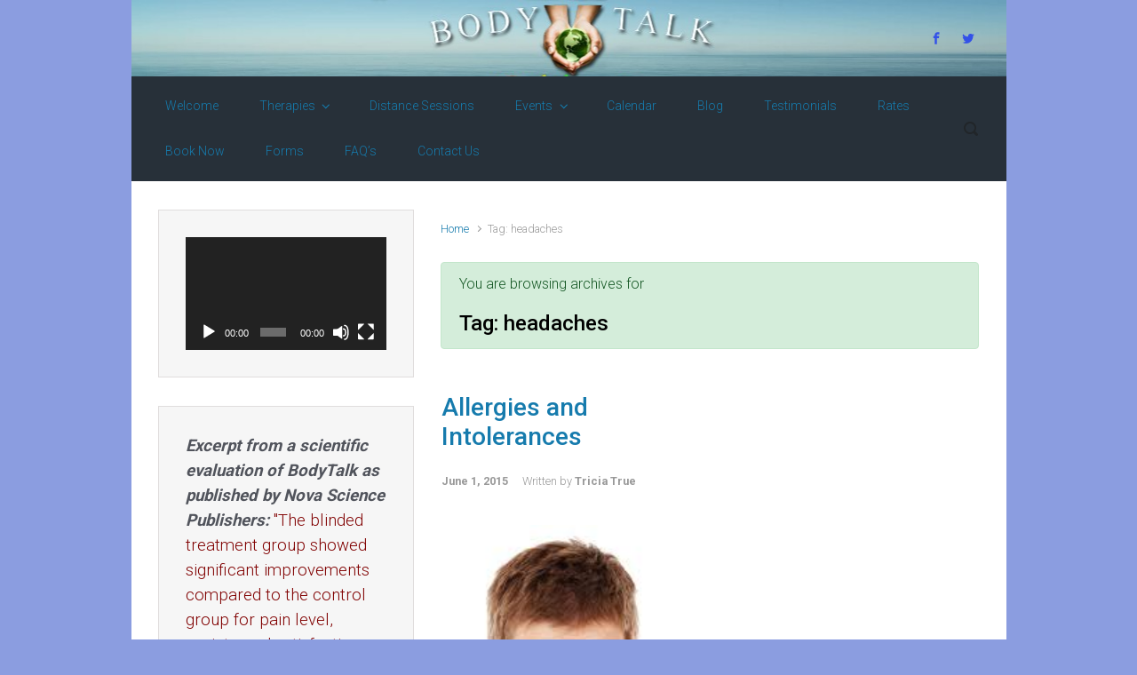

--- FILE ---
content_type: text/html; charset=UTF-8
request_url: https://bodytalkcaliforniacommunitycenter.com/tag/headaches/
body_size: 12910
content:

    <!DOCTYPE html>
<html itemscope="itemscope" itemtype="http://schema.org/WebPage"lang="en-US">
    <head>
        <meta charset="UTF-8"/>
        <meta name="viewport" content="width=device-width, initial-scale=1.0"/>
        <meta http-equiv="X-UA-Compatible" content="IE=edge"/>
		<meta name='robots' content='index, follow, max-image-preview:large, max-snippet:-1, max-video-preview:-1' />
	<style>img:is([sizes="auto" i], [sizes^="auto," i]) { contain-intrinsic-size: 3000px 1500px }</style>
	
	<!-- This site is optimized with the Yoast SEO plugin v26.8 - https://yoast.com/product/yoast-seo-wordpress/ -->
	<title>headaches Archives -</title>
	<link rel="canonical" href="https://bodytalkcaliforniacommunitycenter.com/tag/headaches/" />
	<meta property="og:locale" content="en_US" />
	<meta property="og:type" content="article" />
	<meta property="og:title" content="headaches Archives -" />
	<meta property="og:url" content="https://bodytalkcaliforniacommunitycenter.com/tag/headaches/" />
	<meta name="twitter:card" content="summary_large_image" />
	<script type="application/ld+json" class="yoast-schema-graph">{"@context":"https://schema.org","@graph":[{"@type":"CollectionPage","@id":"https://bodytalkcaliforniacommunitycenter.com/tag/headaches/","url":"https://bodytalkcaliforniacommunitycenter.com/tag/headaches/","name":"headaches Archives -","isPartOf":{"@id":"https://bodytalkcaliforniacommunitycenter.com/#website"},"breadcrumb":{"@id":"https://bodytalkcaliforniacommunitycenter.com/tag/headaches/#breadcrumb"},"inLanguage":"en-US"},{"@type":"BreadcrumbList","@id":"https://bodytalkcaliforniacommunitycenter.com/tag/headaches/#breadcrumb","itemListElement":[{"@type":"ListItem","position":1,"name":"Home","item":"https://bodytalkcaliforniacommunitycenter.com/"},{"@type":"ListItem","position":2,"name":"headaches"}]},{"@type":"WebSite","@id":"https://bodytalkcaliforniacommunitycenter.com/#website","url":"https://bodytalkcaliforniacommunitycenter.com/","name":"","description":"BodyTalk California","publisher":{"@id":"https://bodytalkcaliforniacommunitycenter.com/#organization"},"potentialAction":[{"@type":"SearchAction","target":{"@type":"EntryPoint","urlTemplate":"https://bodytalkcaliforniacommunitycenter.com/?s={search_term_string}"},"query-input":{"@type":"PropertyValueSpecification","valueRequired":true,"valueName":"search_term_string"}}],"inLanguage":"en-US"},{"@type":"Organization","@id":"https://bodytalkcaliforniacommunitycenter.com/#organization","name":"BodyTalk California","url":"https://bodytalkcaliforniacommunitycenter.com/","logo":{"@type":"ImageObject","inLanguage":"en-US","@id":"https://bodytalkcaliforniacommunitycenter.com/#/schema/logo/image/","url":"https://bodytalkcaliforniacommunitycenter.com/wp-content/uploads/2015/07/BodyTalk-California-logo.jpg","contentUrl":"https://bodytalkcaliforniacommunitycenter.com/wp-content/uploads/2015/07/BodyTalk-California-logo.jpg","width":1537,"height":445,"caption":"BodyTalk California"},"image":{"@id":"https://bodytalkcaliforniacommunitycenter.com/#/schema/logo/image/"}}]}</script>
	<!-- / Yoast SEO plugin. -->


<link rel="alternate" type="application/rss+xml" title=" &raquo; Feed" href="https://bodytalkcaliforniacommunitycenter.com/feed/" />
<link rel="alternate" type="application/rss+xml" title=" &raquo; Comments Feed" href="https://bodytalkcaliforniacommunitycenter.com/comments/feed/" />
<link rel="alternate" type="application/rss+xml" title=" &raquo; headaches Tag Feed" href="https://bodytalkcaliforniacommunitycenter.com/tag/headaches/feed/" />
<script type="text/javascript">
/* <![CDATA[ */
window._wpemojiSettings = {"baseUrl":"https:\/\/s.w.org\/images\/core\/emoji\/15.0.3\/72x72\/","ext":".png","svgUrl":"https:\/\/s.w.org\/images\/core\/emoji\/15.0.3\/svg\/","svgExt":".svg","source":{"concatemoji":"https:\/\/bodytalkcaliforniacommunitycenter.com\/wp-includes\/js\/wp-emoji-release.min.js"}};
/*! This file is auto-generated */
!function(i,n){var o,s,e;function c(e){try{var t={supportTests:e,timestamp:(new Date).valueOf()};sessionStorage.setItem(o,JSON.stringify(t))}catch(e){}}function p(e,t,n){e.clearRect(0,0,e.canvas.width,e.canvas.height),e.fillText(t,0,0);var t=new Uint32Array(e.getImageData(0,0,e.canvas.width,e.canvas.height).data),r=(e.clearRect(0,0,e.canvas.width,e.canvas.height),e.fillText(n,0,0),new Uint32Array(e.getImageData(0,0,e.canvas.width,e.canvas.height).data));return t.every(function(e,t){return e===r[t]})}function u(e,t,n){switch(t){case"flag":return n(e,"\ud83c\udff3\ufe0f\u200d\u26a7\ufe0f","\ud83c\udff3\ufe0f\u200b\u26a7\ufe0f")?!1:!n(e,"\ud83c\uddfa\ud83c\uddf3","\ud83c\uddfa\u200b\ud83c\uddf3")&&!n(e,"\ud83c\udff4\udb40\udc67\udb40\udc62\udb40\udc65\udb40\udc6e\udb40\udc67\udb40\udc7f","\ud83c\udff4\u200b\udb40\udc67\u200b\udb40\udc62\u200b\udb40\udc65\u200b\udb40\udc6e\u200b\udb40\udc67\u200b\udb40\udc7f");case"emoji":return!n(e,"\ud83d\udc26\u200d\u2b1b","\ud83d\udc26\u200b\u2b1b")}return!1}function f(e,t,n){var r="undefined"!=typeof WorkerGlobalScope&&self instanceof WorkerGlobalScope?new OffscreenCanvas(300,150):i.createElement("canvas"),a=r.getContext("2d",{willReadFrequently:!0}),o=(a.textBaseline="top",a.font="600 32px Arial",{});return e.forEach(function(e){o[e]=t(a,e,n)}),o}function t(e){var t=i.createElement("script");t.src=e,t.defer=!0,i.head.appendChild(t)}"undefined"!=typeof Promise&&(o="wpEmojiSettingsSupports",s=["flag","emoji"],n.supports={everything:!0,everythingExceptFlag:!0},e=new Promise(function(e){i.addEventListener("DOMContentLoaded",e,{once:!0})}),new Promise(function(t){var n=function(){try{var e=JSON.parse(sessionStorage.getItem(o));if("object"==typeof e&&"number"==typeof e.timestamp&&(new Date).valueOf()<e.timestamp+604800&&"object"==typeof e.supportTests)return e.supportTests}catch(e){}return null}();if(!n){if("undefined"!=typeof Worker&&"undefined"!=typeof OffscreenCanvas&&"undefined"!=typeof URL&&URL.createObjectURL&&"undefined"!=typeof Blob)try{var e="postMessage("+f.toString()+"("+[JSON.stringify(s),u.toString(),p.toString()].join(",")+"));",r=new Blob([e],{type:"text/javascript"}),a=new Worker(URL.createObjectURL(r),{name:"wpTestEmojiSupports"});return void(a.onmessage=function(e){c(n=e.data),a.terminate(),t(n)})}catch(e){}c(n=f(s,u,p))}t(n)}).then(function(e){for(var t in e)n.supports[t]=e[t],n.supports.everything=n.supports.everything&&n.supports[t],"flag"!==t&&(n.supports.everythingExceptFlag=n.supports.everythingExceptFlag&&n.supports[t]);n.supports.everythingExceptFlag=n.supports.everythingExceptFlag&&!n.supports.flag,n.DOMReady=!1,n.readyCallback=function(){n.DOMReady=!0}}).then(function(){return e}).then(function(){var e;n.supports.everything||(n.readyCallback(),(e=n.source||{}).concatemoji?t(e.concatemoji):e.wpemoji&&e.twemoji&&(t(e.twemoji),t(e.wpemoji)))}))}((window,document),window._wpemojiSettings);
/* ]]> */
</script>
<style id='wp-emoji-styles-inline-css' type='text/css'>

	img.wp-smiley, img.emoji {
		display: inline !important;
		border: none !important;
		box-shadow: none !important;
		height: 1em !important;
		width: 1em !important;
		margin: 0 0.07em !important;
		vertical-align: -0.1em !important;
		background: none !important;
		padding: 0 !important;
	}
</style>
<link rel='stylesheet' id='wp-block-library-css' href='https://bodytalkcaliforniacommunitycenter.com/wp-includes/css/dist/block-library/style.min.css' type='text/css' media='all' />
<link rel='stylesheet' id='single-testimonial-block-css' href='https://bodytalkcaliforniacommunitycenter.com/wp-content/plugins/easy-testimonials/blocks/single-testimonial/style.css' type='text/css' media='all' />
<link rel='stylesheet' id='random-testimonial-block-css' href='https://bodytalkcaliforniacommunitycenter.com/wp-content/plugins/easy-testimonials/blocks/random-testimonial/style.css' type='text/css' media='all' />
<link rel='stylesheet' id='testimonials-list-block-css' href='https://bodytalkcaliforniacommunitycenter.com/wp-content/plugins/easy-testimonials/blocks/testimonials-list/style.css' type='text/css' media='all' />
<link rel='stylesheet' id='testimonials-cycle-block-css' href='https://bodytalkcaliforniacommunitycenter.com/wp-content/plugins/easy-testimonials/blocks/testimonials-cycle/style.css' type='text/css' media='all' />
<link rel='stylesheet' id='testimonials-grid-block-css' href='https://bodytalkcaliforniacommunitycenter.com/wp-content/plugins/easy-testimonials/blocks/testimonials-grid/style.css' type='text/css' media='all' />
<style id='classic-theme-styles-inline-css' type='text/css'>
/*! This file is auto-generated */
.wp-block-button__link{color:#fff;background-color:#32373c;border-radius:9999px;box-shadow:none;text-decoration:none;padding:calc(.667em + 2px) calc(1.333em + 2px);font-size:1.125em}.wp-block-file__button{background:#32373c;color:#fff;text-decoration:none}
</style>
<style id='global-styles-inline-css' type='text/css'>
:root{--wp--preset--aspect-ratio--square: 1;--wp--preset--aspect-ratio--4-3: 4/3;--wp--preset--aspect-ratio--3-4: 3/4;--wp--preset--aspect-ratio--3-2: 3/2;--wp--preset--aspect-ratio--2-3: 2/3;--wp--preset--aspect-ratio--16-9: 16/9;--wp--preset--aspect-ratio--9-16: 9/16;--wp--preset--color--black: #000000;--wp--preset--color--cyan-bluish-gray: #abb8c3;--wp--preset--color--white: #ffffff;--wp--preset--color--pale-pink: #f78da7;--wp--preset--color--vivid-red: #cf2e2e;--wp--preset--color--luminous-vivid-orange: #ff6900;--wp--preset--color--luminous-vivid-amber: #fcb900;--wp--preset--color--light-green-cyan: #7bdcb5;--wp--preset--color--vivid-green-cyan: #00d084;--wp--preset--color--pale-cyan-blue: #8ed1fc;--wp--preset--color--vivid-cyan-blue: #0693e3;--wp--preset--color--vivid-purple: #9b51e0;--wp--preset--gradient--vivid-cyan-blue-to-vivid-purple: linear-gradient(135deg,rgba(6,147,227,1) 0%,rgb(155,81,224) 100%);--wp--preset--gradient--light-green-cyan-to-vivid-green-cyan: linear-gradient(135deg,rgb(122,220,180) 0%,rgb(0,208,130) 100%);--wp--preset--gradient--luminous-vivid-amber-to-luminous-vivid-orange: linear-gradient(135deg,rgba(252,185,0,1) 0%,rgba(255,105,0,1) 100%);--wp--preset--gradient--luminous-vivid-orange-to-vivid-red: linear-gradient(135deg,rgba(255,105,0,1) 0%,rgb(207,46,46) 100%);--wp--preset--gradient--very-light-gray-to-cyan-bluish-gray: linear-gradient(135deg,rgb(238,238,238) 0%,rgb(169,184,195) 100%);--wp--preset--gradient--cool-to-warm-spectrum: linear-gradient(135deg,rgb(74,234,220) 0%,rgb(151,120,209) 20%,rgb(207,42,186) 40%,rgb(238,44,130) 60%,rgb(251,105,98) 80%,rgb(254,248,76) 100%);--wp--preset--gradient--blush-light-purple: linear-gradient(135deg,rgb(255,206,236) 0%,rgb(152,150,240) 100%);--wp--preset--gradient--blush-bordeaux: linear-gradient(135deg,rgb(254,205,165) 0%,rgb(254,45,45) 50%,rgb(107,0,62) 100%);--wp--preset--gradient--luminous-dusk: linear-gradient(135deg,rgb(255,203,112) 0%,rgb(199,81,192) 50%,rgb(65,88,208) 100%);--wp--preset--gradient--pale-ocean: linear-gradient(135deg,rgb(255,245,203) 0%,rgb(182,227,212) 50%,rgb(51,167,181) 100%);--wp--preset--gradient--electric-grass: linear-gradient(135deg,rgb(202,248,128) 0%,rgb(113,206,126) 100%);--wp--preset--gradient--midnight: linear-gradient(135deg,rgb(2,3,129) 0%,rgb(40,116,252) 100%);--wp--preset--font-size--small: 13px;--wp--preset--font-size--medium: 20px;--wp--preset--font-size--large: 36px;--wp--preset--font-size--x-large: 42px;--wp--preset--spacing--20: 0.44rem;--wp--preset--spacing--30: 0.67rem;--wp--preset--spacing--40: 1rem;--wp--preset--spacing--50: 1.5rem;--wp--preset--spacing--60: 2.25rem;--wp--preset--spacing--70: 3.38rem;--wp--preset--spacing--80: 5.06rem;--wp--preset--shadow--natural: 6px 6px 9px rgba(0, 0, 0, 0.2);--wp--preset--shadow--deep: 12px 12px 50px rgba(0, 0, 0, 0.4);--wp--preset--shadow--sharp: 6px 6px 0px rgba(0, 0, 0, 0.2);--wp--preset--shadow--outlined: 6px 6px 0px -3px rgba(255, 255, 255, 1), 6px 6px rgba(0, 0, 0, 1);--wp--preset--shadow--crisp: 6px 6px 0px rgba(0, 0, 0, 1);}:where(.is-layout-flex){gap: 0.5em;}:where(.is-layout-grid){gap: 0.5em;}body .is-layout-flex{display: flex;}.is-layout-flex{flex-wrap: wrap;align-items: center;}.is-layout-flex > :is(*, div){margin: 0;}body .is-layout-grid{display: grid;}.is-layout-grid > :is(*, div){margin: 0;}:where(.wp-block-columns.is-layout-flex){gap: 2em;}:where(.wp-block-columns.is-layout-grid){gap: 2em;}:where(.wp-block-post-template.is-layout-flex){gap: 1.25em;}:where(.wp-block-post-template.is-layout-grid){gap: 1.25em;}.has-black-color{color: var(--wp--preset--color--black) !important;}.has-cyan-bluish-gray-color{color: var(--wp--preset--color--cyan-bluish-gray) !important;}.has-white-color{color: var(--wp--preset--color--white) !important;}.has-pale-pink-color{color: var(--wp--preset--color--pale-pink) !important;}.has-vivid-red-color{color: var(--wp--preset--color--vivid-red) !important;}.has-luminous-vivid-orange-color{color: var(--wp--preset--color--luminous-vivid-orange) !important;}.has-luminous-vivid-amber-color{color: var(--wp--preset--color--luminous-vivid-amber) !important;}.has-light-green-cyan-color{color: var(--wp--preset--color--light-green-cyan) !important;}.has-vivid-green-cyan-color{color: var(--wp--preset--color--vivid-green-cyan) !important;}.has-pale-cyan-blue-color{color: var(--wp--preset--color--pale-cyan-blue) !important;}.has-vivid-cyan-blue-color{color: var(--wp--preset--color--vivid-cyan-blue) !important;}.has-vivid-purple-color{color: var(--wp--preset--color--vivid-purple) !important;}.has-black-background-color{background-color: var(--wp--preset--color--black) !important;}.has-cyan-bluish-gray-background-color{background-color: var(--wp--preset--color--cyan-bluish-gray) !important;}.has-white-background-color{background-color: var(--wp--preset--color--white) !important;}.has-pale-pink-background-color{background-color: var(--wp--preset--color--pale-pink) !important;}.has-vivid-red-background-color{background-color: var(--wp--preset--color--vivid-red) !important;}.has-luminous-vivid-orange-background-color{background-color: var(--wp--preset--color--luminous-vivid-orange) !important;}.has-luminous-vivid-amber-background-color{background-color: var(--wp--preset--color--luminous-vivid-amber) !important;}.has-light-green-cyan-background-color{background-color: var(--wp--preset--color--light-green-cyan) !important;}.has-vivid-green-cyan-background-color{background-color: var(--wp--preset--color--vivid-green-cyan) !important;}.has-pale-cyan-blue-background-color{background-color: var(--wp--preset--color--pale-cyan-blue) !important;}.has-vivid-cyan-blue-background-color{background-color: var(--wp--preset--color--vivid-cyan-blue) !important;}.has-vivid-purple-background-color{background-color: var(--wp--preset--color--vivid-purple) !important;}.has-black-border-color{border-color: var(--wp--preset--color--black) !important;}.has-cyan-bluish-gray-border-color{border-color: var(--wp--preset--color--cyan-bluish-gray) !important;}.has-white-border-color{border-color: var(--wp--preset--color--white) !important;}.has-pale-pink-border-color{border-color: var(--wp--preset--color--pale-pink) !important;}.has-vivid-red-border-color{border-color: var(--wp--preset--color--vivid-red) !important;}.has-luminous-vivid-orange-border-color{border-color: var(--wp--preset--color--luminous-vivid-orange) !important;}.has-luminous-vivid-amber-border-color{border-color: var(--wp--preset--color--luminous-vivid-amber) !important;}.has-light-green-cyan-border-color{border-color: var(--wp--preset--color--light-green-cyan) !important;}.has-vivid-green-cyan-border-color{border-color: var(--wp--preset--color--vivid-green-cyan) !important;}.has-pale-cyan-blue-border-color{border-color: var(--wp--preset--color--pale-cyan-blue) !important;}.has-vivid-cyan-blue-border-color{border-color: var(--wp--preset--color--vivid-cyan-blue) !important;}.has-vivid-purple-border-color{border-color: var(--wp--preset--color--vivid-purple) !important;}.has-vivid-cyan-blue-to-vivid-purple-gradient-background{background: var(--wp--preset--gradient--vivid-cyan-blue-to-vivid-purple) !important;}.has-light-green-cyan-to-vivid-green-cyan-gradient-background{background: var(--wp--preset--gradient--light-green-cyan-to-vivid-green-cyan) !important;}.has-luminous-vivid-amber-to-luminous-vivid-orange-gradient-background{background: var(--wp--preset--gradient--luminous-vivid-amber-to-luminous-vivid-orange) !important;}.has-luminous-vivid-orange-to-vivid-red-gradient-background{background: var(--wp--preset--gradient--luminous-vivid-orange-to-vivid-red) !important;}.has-very-light-gray-to-cyan-bluish-gray-gradient-background{background: var(--wp--preset--gradient--very-light-gray-to-cyan-bluish-gray) !important;}.has-cool-to-warm-spectrum-gradient-background{background: var(--wp--preset--gradient--cool-to-warm-spectrum) !important;}.has-blush-light-purple-gradient-background{background: var(--wp--preset--gradient--blush-light-purple) !important;}.has-blush-bordeaux-gradient-background{background: var(--wp--preset--gradient--blush-bordeaux) !important;}.has-luminous-dusk-gradient-background{background: var(--wp--preset--gradient--luminous-dusk) !important;}.has-pale-ocean-gradient-background{background: var(--wp--preset--gradient--pale-ocean) !important;}.has-electric-grass-gradient-background{background: var(--wp--preset--gradient--electric-grass) !important;}.has-midnight-gradient-background{background: var(--wp--preset--gradient--midnight) !important;}.has-small-font-size{font-size: var(--wp--preset--font-size--small) !important;}.has-medium-font-size{font-size: var(--wp--preset--font-size--medium) !important;}.has-large-font-size{font-size: var(--wp--preset--font-size--large) !important;}.has-x-large-font-size{font-size: var(--wp--preset--font-size--x-large) !important;}
:where(.wp-block-post-template.is-layout-flex){gap: 1.25em;}:where(.wp-block-post-template.is-layout-grid){gap: 1.25em;}
:where(.wp-block-columns.is-layout-flex){gap: 2em;}:where(.wp-block-columns.is-layout-grid){gap: 2em;}
:root :where(.wp-block-pullquote){font-size: 1.5em;line-height: 1.6;}
</style>
<link rel='stylesheet' id='cntctfrm_form_style-css' href='https://bodytalkcaliforniacommunitycenter.com/wp-content/plugins/contact-form-plugin/css/form_style.css' type='text/css' media='all' />
<link rel='stylesheet' id='easy_testimonial_style-css' href='https://bodytalkcaliforniacommunitycenter.com/wp-content/plugins/easy-testimonials/include/assets/css/style.css' type='text/css' media='all' />
<link rel='stylesheet' id='responsive-lightbox-nivo_lightbox-css-css' href='https://bodytalkcaliforniacommunitycenter.com/wp-content/plugins/responsive-lightbox-lite/assets/nivo-lightbox/nivo-lightbox.css' type='text/css' media='all' />
<link rel='stylesheet' id='responsive-lightbox-nivo_lightbox-css-d-css' href='https://bodytalkcaliforniacommunitycenter.com/wp-content/plugins/responsive-lightbox-lite/assets/nivo-lightbox/themes/default/default.css' type='text/css' media='all' />
<style id='woocommerce-inline-inline-css' type='text/css'>
.woocommerce form .form-row .required { visibility: visible; }
</style>
<link rel='stylesheet' id='brands-styles-css' href='https://bodytalkcaliforniacommunitycenter.com/wp-content/plugins/woocommerce/assets/css/brands.css' type='text/css' media='all' />
<link rel='stylesheet' id='evolve-bootstrap-css' href='https://bodytalkcaliforniacommunitycenter.com/wp-content/themes/evolve/assets/css/bootstrap.min.css' type='text/css' media='all' />
<link rel='stylesheet' id='evolve-fw-css' href='https://bodytalkcaliforniacommunitycenter.com/wp-content/themes/evolve/assets/css/fw-all.min.css' type='text/css' media='all' />
<link rel='stylesheet' id='evolve-style-css' href='https://bodytalkcaliforniacommunitycenter.com/wp-content/themes/evolve/style.css' type='text/css' media='all' />
<style id='evolve-style-inline-css' type='text/css'>
 .navbar-nav .nav-link:focus, .navbar-nav .nav-link:hover, .navbar-nav .active > .nav-link, .navbar-nav .nav-link.active, .navbar-nav .nav-link.show, .navbar-nav .show > .nav-link, .navbar-nav li.menu-item.current-menu-item > a, .navbar-nav li.menu-item.current-menu-parent > a, .navbar-nav li.menu-item.current-menu-ancestor > a, .navbar-nav li a:hover, .navbar-nav li:hover > a, .navbar-nav li:hover, .social-media-links a:hover { color: #492fb1; } .thumbnail-post:hover img { -webkit-transform: scale(1.1,1.1); -ms-transform: scale(1.1,1.1); transform: scale(1.1,1.1); } .thumbnail-post:hover .mask { opacity: 1; } .thumbnail-post:hover .icon { opacity: 1; top: 50%; margin-top: -25px; } .content { background-color: #ffffff; } .content { padding-top: 2rem; padding-bottom: 0rem; } .header-pattern { background-color: #ffffff; } .header-search .form-control, .header-search .form-control:focus, .header-search .form-control::placeholder { color: ; } body { font-size: 1rem; font-family: Roboto; font-weight: 300; color: #212529; } #website-title, #website-title a { font-size: 39px; font-family: Roboto; font-style: bold; } #tagline { font-size: 13px; font-family: Roboto; font-style: normal; } .post-title, .post-title a, .blog-title { font-size: 28px; font-family: Roboto; font-style: normal; } .posts.card-columns .post-title a, .posts.card-columns .post-title { font-size: 1.5rem; line-height: 2rem; } .post-content { font-size: 16px; font-family: Roboto; font-style: normal; } body{ color:; } #sticky-title { font-size: 1.6rem; font-family: Roboto; font-weight: 700; color: #492fb1; } .page-nav a, .navbar-nav .nav-link, .navbar-nav .dropdown-item, .navbar-nav .dropdown-menu, .menu-header, .header-wrapper .header-search, .sticky-header, .navbar-toggler { font-size: 14px; font-family: Roboto; font-style: normal; } .widget-title, .widget-title a.rsswidget { font-size: 1.2rem; font-family: Roboto; font-weight: 700; color: #000000; } .widget-content, .aside, .aside a { font-size: .9rem; font-family: Roboto; font-weight: 300; color: #51545c; }.widget-content, .widget-content a, .widget-content .tab-holder .news-list li .post-holder a, .widget-content .tab-holder .news-list li .post-holder .meta{ color:#51545c; } h1 { font-size: 2.9rem; font-family: Roboto; font-weight: 500; color: #000000; } h2 { font-size: 2.5rem; font-family: Roboto; font-weight: 500; color: #000000; } h3 { font-size: 1.75rem; font-family: Roboto; font-weight: 500; color: #000000; } h4 { font-size: 1.7rem; font-family: Roboto; font-weight: 500; color: #000000; } h5 { font-size: 1.25rem; font-family: Roboto; font-weight: 500; color: #000000; } h6 { font-size: .9rem; font-family: Roboto; font-weight: 500; color: #000000; } #copyright, #copyright a { font-size: .7rem; font-family: Roboto; font-weight: 300; color: #999999; } #backtotop { right: 2rem; } .widget-content { padding: 30px; } a, .page-link, .page-link:hover, code, .widget_calendar tbody a, .page-numbers.current { color: #167bad; } .breadcrumb-item:last-child, .breadcrumb-item+.breadcrumb-item::before, .widget a, .post-meta, .post-meta a, .navigation a, .post-content .number-pagination a:link, #wp-calendar td, .no-comment, .comment-meta, .comment-meta a, blockquote, .price del { color: #999999; } a:hover { color: #2a8fc1; } .header { padding-top: 25px; padding-bottom: 25px; } .header.container { padding-left: 30px; padding-right: 30px; } .page-nav ul > li, .navbar-nav > li { padding: 0 15px; } .custom-header {	background-image: url(https://bodytalkcaliforniacommunitycenter.com/wp-content/uploads/2015/12/BodyTalk-river-website-header.jpg); background-position: center top; background-repeat: no-repeat; position: relative; background-size: cover; width: 100%; height: 100%; } .social-media-links a { color: #3351e8; } .social-media-links .icon { height: normal; width: normal; } .header-block { background-color: #9624e2; background: -o-radial-gradient(circle, #9624e2, #8715d3); background: radial-gradient(circle, #9624e2, #8715d3); background-repeat: no-repeat; } .btn, a.btn, button, .button, .widget .button, input#submit, input[type=submit], .post-content a.btn, .woocommerce .button { background: #492fb1; background-image: -webkit-gradient( linear, left bottom, left top, from(#492fb1), to(#492fb1) ); background-image: -o-linear-gradient( bottom, #492fb1, #492fb1 ); background-image: linear-gradient( to top, #492fb1, #492fb1 ); color: #ffffff; text-shadow: none; box-shadow: none; border-color: #492fb1; border-radius: 2em; border-width: 3px; border-style: solid; } .header-wrapper .woocommerce-menu .btn { color: #ffffff; } .btn:hover, a.btn:hover, button:hover, .button:hover, .widget .button:hover, input#submit:hover, input[type=submit]:hover, .carousel-control-button:hover, .header-wrapper .woocommerce-menu .btn:hover { color: #ffffff; border-color: #313a43; background: #313a43; background-image: -webkit-gradient( linear, left bottom, left top, from( #313a43 ), to( #313a43 ) ); background-image: -o-linear-gradient( bottom, #313a43, #313a43 ); background-image: linear-gradient( to top, #313a43, #313a43 ); border-width: 3px; border-style: solid; } input[type=text], input[type=email], input[type=url], input[type=password], input[type=file], input[type=tel], textarea, select, .form-control, .form-control:focus, .select2-container--default .select2-selection--single, a.wpml-ls-item-toggle, .wpml-ls-sub-menu a { background-color: #fcfcfc; border-color: #fcfcfc; color: #888888; } .custom-checkbox .custom-control-input:checked~.custom-control-label::before, .custom-radio .custom-control-input:checked~.custom-control-label::before, .nav-pills .nav-link.active, .dropdown-item.active, .dropdown-item:active, .woocommerce-store-notice, .comment-author .fn .badge-primary, .widget.woocommerce .count, .woocommerce-review-link, .woocommerce .onsale, .stars a:hover, .stars a.active { background: #492fb1; } .form-control:focus, .input-text:focus, input[type=text]:focus, input[type=email]:focus, input[type=url]:focus, input[type=password]:focus, input[type=file]:focus, input[type=tel]:focus, textarea:focus, .page-link:focus, select:focus { border-color: transparent; box-shadow: 0 0 .7rem rgba(73, 47, 177, 0.9); } .custom-control-input:focus~.custom-control-label::before { box-shadow: 0 0 0 1px #fff, 0 0 0 0.2rem  rgba(73, 47, 177, 0.25); } .btn.focus, .btn:focus { box-shadow: 0 0 0 0.2rem rgba(73, 47, 177, 0.25); } :focus { outline-color: rgba(73, 47, 177, 0.25); } code { border-left-color: #492fb1; } @media (min-width: 992px), (min-width: 1200px), (min-width: 1045px) and (max-width: 1198.98px) { .container, #wrapper { width: 100%; max-width: 985px; } .posts.card-deck > .card { min-width: calc(50% - 30px); max-width: calc(50% - 30px); } .posts.card-deck > .card.p-4 { min-width: calc(50% - 2rem); max-width: calc(50% - 2rem); }} @media (max-width: 991.98px) { .posts.card-deck > .card { min-width: calc(50% - 30px); max-width: calc(50% - 30px); } .posts.card-deck > .card.p-4 { min-width: calc(50% - 2rem); max-width: calc(50% - 2rem); }} @media (min-width: 768px) { .sticky-header { width: 100%; left: 0; right: 0; margin: 0 auto; z-index: 99999; } .page-nav, .header-wrapper .main-menu { padding-top: 8px; padding-bottom: 8px; } a:hover .link-effect, a:focus .link-effect { -webkit-transform: translateY(-100%); -ms-transform: translateY(-100%); transform: translateY(-100%); } .posts.card-columns { -webkit-column-count: 2; column-count: 2; } .header-v1 .social-media-links li:last-child a { padding-right: 0; }} @media (max-width: 767.98px) { .navbar-nav .menu-item-has-children ul li .dropdown-toggle { padding-bottom: .7rem; } .navbar-nav .menu-item-has-children .dropdown-menu { margin-top: 0; } .posts.card-columns { -webkit-column-count: 1; column-count: 1; } .posts.card-deck > .card { min-width: calc(100% - 30px); max-width: 100%; } .posts.card-deck > .card.p-4 { min-width: calc(100% - 2rem); max-width: 100%; }} @media (min-width: 576px) {} @media (max-width: 575.98px) {}
</style>
<script>if (document.location.protocol != "https:") { document.location = document.URL.replace(/^http:/i, "https:"); }</script><script type="text/javascript" src="https://bodytalkcaliforniacommunitycenter.com/wp-includes/js/jquery/jquery.min.js" id="jquery-core-js"></script>
<script type="text/javascript" src="https://bodytalkcaliforniacommunitycenter.com/wp-includes/js/jquery/jquery-migrate.min.js" id="jquery-migrate-js"></script>
<script type="text/javascript" src="https://bodytalkcaliforniacommunitycenter.com/wp-content/plugins/responsive-lightbox-lite/assets/nivo-lightbox/nivo-lightbox.min.js" id="responsive-lightbox-nivo_lightbox-js"></script>
<script type="text/javascript" id="responsive-lightbox-lite-script-js-extra">
/* <![CDATA[ */
var rllArgs = {"script":"nivo_lightbox","selector":"lightbox","custom_events":""};
/* ]]> */
</script>
<script type="text/javascript" src="https://bodytalkcaliforniacommunitycenter.com/wp-content/plugins/responsive-lightbox-lite/assets/inc/script.js" id="responsive-lightbox-lite-script-js"></script>
<script type="text/javascript" src="https://bodytalkcaliforniacommunitycenter.com/wp-content/plugins/woocommerce/assets/js/jquery-blockui/jquery.blockUI.min.js" id="wc-jquery-blockui-js" defer="defer" data-wp-strategy="defer"></script>
<script type="text/javascript" id="wc-add-to-cart-js-extra">
/* <![CDATA[ */
var wc_add_to_cart_params = {"ajax_url":"\/wp-admin\/admin-ajax.php","wc_ajax_url":"\/?wc-ajax=%%endpoint%%","i18n_view_cart":"View cart","cart_url":"https:\/\/bodytalkcaliforniacommunitycenter.com\/cart\/","is_cart":"","cart_redirect_after_add":"no"};
/* ]]> */
</script>
<script type="text/javascript" src="https://bodytalkcaliforniacommunitycenter.com/wp-content/plugins/woocommerce/assets/js/frontend/add-to-cart.min.js" id="wc-add-to-cart-js" defer="defer" data-wp-strategy="defer"></script>
<script type="text/javascript" src="https://bodytalkcaliforniacommunitycenter.com/wp-content/plugins/woocommerce/assets/js/js-cookie/js.cookie.min.js" id="wc-js-cookie-js" defer="defer" data-wp-strategy="defer"></script>
<script type="text/javascript" id="woocommerce-js-extra">
/* <![CDATA[ */
var woocommerce_params = {"ajax_url":"\/wp-admin\/admin-ajax.php","wc_ajax_url":"\/?wc-ajax=%%endpoint%%","i18n_password_show":"Show password","i18n_password_hide":"Hide password"};
/* ]]> */
</script>
<script type="text/javascript" src="https://bodytalkcaliforniacommunitycenter.com/wp-content/plugins/woocommerce/assets/js/frontend/woocommerce.min.js" id="woocommerce-js" defer="defer" data-wp-strategy="defer"></script>
<script type="text/javascript" id="easy-testimonials-reveal-js-extra">
/* <![CDATA[ */
var easy_testimonials_reveal = {"show_less_text":"Show Less"};
/* ]]> */
</script>
<script type="text/javascript" src="https://bodytalkcaliforniacommunitycenter.com/wp-content/plugins/easy-testimonials/include/assets/js/easy-testimonials-reveal.js" id="easy-testimonials-reveal-js"></script>
<link rel="https://api.w.org/" href="https://bodytalkcaliforniacommunitycenter.com/wp-json/" /><link rel="alternate" title="JSON" type="application/json" href="https://bodytalkcaliforniacommunitycenter.com/wp-json/wp/v2/tags/24" /><link rel="EditURI" type="application/rsd+xml" title="RSD" href="https://bodytalkcaliforniacommunitycenter.com/xmlrpc.php?rsd" />
<meta name="generator" content="WordPress 6.7.4" />
<meta name="generator" content="WooCommerce 10.3.7" />
	<link rel="preconnect" href="https://fonts.googleapis.com">
	<link rel="preconnect" href="https://fonts.gstatic.com">
	<style type="text/css" media="screen"></style><style type="text/css" media="screen">@media (max-width: 728px) {}</style><style type="text/css" media="screen">@media (max-width: 320px) {}</style>	<noscript><style>.woocommerce-product-gallery{ opacity: 1 !important; }</style></noscript>
	<style type="text/css">.recentcomments a{display:inline !important;padding:0 !important;margin:0 !important;}</style><style type="text/css" id="custom-background-css">
body.custom-background { background-color: #8b9de0; }
</style>
		<style id="egf-frontend-styles" type="text/css">
		p {} h1 {} h2 {} h3 {} h4 {} h5 {} h6 {} 	</style>
	    </head>
<body data-rsssl=1 class="archive tag tag-headaches tag-24 custom-background theme-evolve woocommerce-no-js" itemscope="itemscope" itemtype="http://schema.org/WebPage">
<a class="btn screen-reader-text sr-only sr-only-focusable"
   href="#primary">Skip to main content</a>

<div id="wrapper"><div class="sticky-header"><div class="container"><div class="row align-items-center"><nav class="navbar navbar-expand-md col">
                                <div class="navbar-toggler" data-toggle="collapse" data-target="#sticky-menu" aria-controls="primary-menu" aria-expanded="false" aria-label="Sticky">
                                    <span class="navbar-toggler-icon-svg"></span>
                                </div><div id="sticky-menu" class="collapse navbar-collapse" data-hover="dropdown" data-animations="fadeInUp fadeInDown fadeInDown fadeInDown"><ul id="menu-main-menu" class="navbar-nav mr-auto align-items-center"><li itemscope="itemscope" itemtype="https://www.schema.org/SiteNavigationElement" id="menu-item-56" class="menu-item menu-item-type-post_type menu-item-object-page menu-item-home menu-item-56 nav-item"><a href="https://bodytalkcaliforniacommunitycenter.com/" class="nav-link"><span class="link-effect" data-hover="Welcome">Welcome</span></a></li>
<li itemscope="itemscope" itemtype="https://www.schema.org/SiteNavigationElement" id="menu-item-85" class="menu-item menu-item-type-post_type menu-item-object-page menu-item-has-children dropdown menu-item-85 nav-item"><a href="https://bodytalkcaliforniacommunitycenter.com/therapies/" data-hover="dropdown" data-toggle="dropdown" aria-haspopup="true" aria-expanded="false" class="dropdown-toggle nav-link" id="menu-item-dropdown-85"><span class="link-effect" data-hover="Therapies">Therapies</span></a>
<ul class="dropdown-menu dropdown-hover" aria-labelledby="menu-item-dropdown-85" role="menu">
	<li itemscope="itemscope" itemtype="https://www.schema.org/SiteNavigationElement" id="menu-item-398" class="menu-item menu-item-type-post_type menu-item-object-page menu-item-398 nav-item"><a href="https://bodytalkcaliforniacommunitycenter.com/wholehealthcare/" class="dropdown-item"><span class="link-effect" data-hover="BodyTalk WholeHealthcare">BodyTalk WholeHealthcare</span></a></li>
	<li itemscope="itemscope" itemtype="https://www.schema.org/SiteNavigationElement" id="menu-item-850" class="menu-item menu-item-type-post_type menu-item-object-page menu-item-850 nav-item"><a href="https://bodytalkcaliforniacommunitycenter.com/therapies/bodytalk-for-children/" class="dropdown-item"><span class="link-effect" data-hover="BodyTalk for Children">BodyTalk for Children</span></a></li>
	<li itemscope="itemscope" itemtype="https://www.schema.org/SiteNavigationElement" id="menu-item-951" class="menu-item menu-item-type-post_type menu-item-object-page menu-item-951 nav-item"><a href="https://bodytalkcaliforniacommunitycenter.com/bodytalk-for-animals/" class="dropdown-item"><span class="link-effect" data-hover="BodyTalk for Animals">BodyTalk for Animals</span></a></li>
	<li itemscope="itemscope" itemtype="https://www.schema.org/SiteNavigationElement" id="menu-item-545" class="menu-item menu-item-type-post_type menu-item-object-page menu-item-545 nav-item"><a href="https://bodytalkcaliforniacommunitycenter.com/bodytalk-access/" class="dropdown-item"><span class="link-effect" data-hover="BodyTalk Access">BodyTalk Access</span></a></li>
	<li itemscope="itemscope" itemtype="https://www.schema.org/SiteNavigationElement" id="menu-item-514" class="menu-item menu-item-type-post_type menu-item-object-page menu-item-514 nav-item"><a href="https://bodytalkcaliforniacommunitycenter.com/cortices-technique/" class="dropdown-item"><span class="link-effect" data-hover="Cortices Technique">Cortices Technique</span></a></li>
</ul>
</li>
<li itemscope="itemscope" itemtype="https://www.schema.org/SiteNavigationElement" id="menu-item-610" class="menu-item menu-item-type-post_type menu-item-object-page menu-item-610 nav-item"><a href="https://bodytalkcaliforniacommunitycenter.com/distance-sessions/" class="nav-link"><span class="link-effect" data-hover="Distance Sessions">Distance Sessions</span></a></li>
<li itemscope="itemscope" itemtype="https://www.schema.org/SiteNavigationElement" id="menu-item-942" class="menu-item menu-item-type-post_type menu-item-object-page menu-item-has-children dropdown menu-item-942 nav-item"><a href="https://bodytalkcaliforniacommunitycenter.com/calendar-of-events/" data-hover="dropdown" data-toggle="dropdown" aria-haspopup="true" aria-expanded="false" class="dropdown-toggle nav-link" id="menu-item-dropdown-942"><span class="link-effect" data-hover="Events">Events</span></a>
<ul class="dropdown-menu dropdown-hover" aria-labelledby="menu-item-dropdown-942" role="menu">
	<li itemscope="itemscope" itemtype="https://www.schema.org/SiteNavigationElement" id="menu-item-943" class="menu-item menu-item-type-post_type menu-item-object-page menu-item-943 nav-item"><a href="https://bodytalkcaliforniacommunitycenter.com/group-tap-events/" class="dropdown-item"><span class="link-effect" data-hover="Group Tap Events">Group Tap Events</span></a></li>
	<li itemscope="itemscope" itemtype="https://www.schema.org/SiteNavigationElement" id="menu-item-944" class="menu-item menu-item-type-post_type menu-item-object-page menu-item-944 nav-item"><a href="https://bodytalkcaliforniacommunitycenter.com/bodytalk-access/" class="dropdown-item"><span class="link-effect" data-hover="BodyTalk Access">BodyTalk Access</span></a></li>
	<li itemscope="itemscope" itemtype="https://www.schema.org/SiteNavigationElement" id="menu-item-1019" class="menu-item menu-item-type-post_type menu-item-object-page menu-item-1019 nav-item"><a href="https://bodytalkcaliforniacommunitycenter.com/bodytalk-fundamentals-modular-1/" class="dropdown-item"><span class="link-effect" data-hover="BodyTalk Fundamentals (Mod 1&#038;2)">BodyTalk Fundamentals (Mod 1&#038;2)</span></a></li>
	<li itemscope="itemscope" itemtype="https://www.schema.org/SiteNavigationElement" id="menu-item-1029" class="menu-item menu-item-type-post_type menu-item-object-page menu-item-1029 nav-item"><a href="https://bodytalkcaliforniacommunitycenter.com/energetics/" class="dropdown-item"><span class="link-effect" data-hover="BodyTalk: Energetics">BodyTalk: Energetics</span></a></li>
	<li itemscope="itemscope" itemtype="https://www.schema.org/SiteNavigationElement" id="menu-item-1034" class="menu-item menu-item-type-post_type menu-item-object-page menu-item-1034 nav-item"><a href="https://bodytalkcaliforniacommunitycenter.com/bodytalk-bio-dynamics/" class="dropdown-item"><span class="link-effect" data-hover="BodyTalk: Bio-Dynamics (Mod 4(7))">BodyTalk: Bio-Dynamics (Mod 4(7))</span></a></li>
</ul>
</li>
<li itemscope="itemscope" itemtype="https://www.schema.org/SiteNavigationElement" id="menu-item-935" class="menu-item menu-item-type-post_type menu-item-object-page menu-item-935 nav-item"><a href="https://bodytalkcaliforniacommunitycenter.com/calendar-of-events/" class="nav-link"><span class="link-effect" data-hover="Calendar">Calendar</span></a></li>
<li itemscope="itemscope" itemtype="https://www.schema.org/SiteNavigationElement" id="menu-item-58" class="menu-item menu-item-type-post_type menu-item-object-page current_page_parent menu-item-58 nav-item"><a href="https://bodytalkcaliforniacommunitycenter.com/blog/" class="nav-link"><span class="link-effect" data-hover="Blog">Blog</span></a></li>
<li itemscope="itemscope" itemtype="https://www.schema.org/SiteNavigationElement" id="menu-item-350" class="menu-item menu-item-type-post_type menu-item-object-page menu-item-350 nav-item"><a href="https://bodytalkcaliforniacommunitycenter.com/testimonials/" class="nav-link"><span class="link-effect" data-hover="Testimonials">Testimonials</span></a></li>
<li itemscope="itemscope" itemtype="https://www.schema.org/SiteNavigationElement" id="menu-item-420" class="menu-item menu-item-type-post_type menu-item-object-page menu-item-420 nav-item"><a href="https://bodytalkcaliforniacommunitycenter.com/rates/" class="nav-link"><span class="link-effect" data-hover="Rates">Rates</span></a></li>
<li itemscope="itemscope" itemtype="https://www.schema.org/SiteNavigationElement" id="menu-item-454" class="menu-item menu-item-type-post_type menu-item-object-page menu-item-454 nav-item"><a href="https://bodytalkcaliforniacommunitycenter.com/schedule-an-appointment/" class="nav-link"><span class="link-effect" data-hover="Book Now">Book Now</span></a></li>
<li itemscope="itemscope" itemtype="https://www.schema.org/SiteNavigationElement" id="menu-item-861" class="menu-item menu-item-type-post_type menu-item-object-page menu-item-861 nav-item"><a href="https://bodytalkcaliforniacommunitycenter.com/intake-form/" class="nav-link"><span class="link-effect" data-hover="Forms">Forms</span></a></li>
<li itemscope="itemscope" itemtype="https://www.schema.org/SiteNavigationElement" id="menu-item-413" class="menu-item menu-item-type-post_type menu-item-object-page menu-item-413 nav-item"><a href="https://bodytalkcaliforniacommunitycenter.com/faq/" class="nav-link"><span class="link-effect" data-hover="FAQ's">FAQ&#8217;s</span></a></li>
<li itemscope="itemscope" itemtype="https://www.schema.org/SiteNavigationElement" id="menu-item-214" class="menu-item menu-item-type-post_type menu-item-object-page menu-item-214 nav-item"><a href="https://bodytalkcaliforniacommunitycenter.com/contact-us/" class="nav-link"><span class="link-effect" data-hover="Contact Us">Contact Us</span></a></li>
</ul></div></nav><form action="https://bodytalkcaliforniacommunitycenter.com" method="get" class="header-search search-form col-auto ml-auto"><label><input type="text" aria-label="Search" name="s" class="form-control" placeholder="Type your search"/><svg class="icon icon-search" aria-hidden="true" role="img"> <use xlink:href="https://bodytalkcaliforniacommunitycenter.com/wp-content/themes/evolve/assets/images/icons.svg#icon-search"></use> </svg></label></form></div></div></div><!-- .sticky-header --><div class="header-height"><div class="header-block"></div><header class="header-v1 header-wrapper" role="banner" itemscope="itemscope" itemtype="http://schema.org/WPHeader">
    <div class="header-pattern">

		<div class="custom-header">
        <div class="header container">
            <div class="row align-items-center justify-content-between">

				<div class="col-12 col-md order-1 order-md-2">
        <ul class="social-media-links ml-md-3 float-md-right">

			
                <li><a target="_blank" href="https://www.facebook.com/BodyTalkCalifornia" data-toggle="tooltip"
                       data-placement="bottom"
                       title="Facebook"><svg class="icon icon-facebook" aria-hidden="true" role="img"> <use xlink:href="https://bodytalkcaliforniacommunitycenter.com/wp-content/themes/evolve/assets/images/icons.svg#icon-facebook"></use> </svg></a>
                </li>

			
                <li><a target="_blank" href="https://twitter.com/BodyTalksCa" data-toggle="tooltip"
                       data-placement="bottom"
                       title="Twitter"><svg class="icon icon-twitter" aria-hidden="true" role="img"> <use xlink:href="https://bodytalkcaliforniacommunitycenter.com/wp-content/themes/evolve/assets/images/icons.svg#icon-twitter"></use> </svg></a>
                </li>

			
        </ul>
		
                <nav class="navbar navbar-expand-md woocommerce float-md-right">

                    <div class="navbar-toggler woocommerce-toggler" data-toggle="collapse"
                         data-target="#woocommerce-menu"
                         aria-controls="woocommerce-menu" aria-expanded="false" aria-label="Cart">

						<svg class="icon icon-user" aria-hidden="true" role="img"> <use xlink:href="https://bodytalkcaliforniacommunitycenter.com/wp-content/themes/evolve/assets/images/icons.svg#icon-user"></use> </svg>
                    </div>

                    <div id="woocommerce-menu" class="collapse navbar-collapse" data-hover="dropdown"
                         data-animations="fadeInUp fadeIn fadeIn fadeIn">

                        <ul class="navbar-nav woocommerce-menu">

							
                        </ul><!-- ul.woocommerce-menu -->
                    </div>
                </nav><!-- .navbar -->

 </div><div class='col-md-auto mr-md-auto order-2 order-md-1'><h4 id="website-title"><a href="https://bodytalkcaliforniacommunitycenter.com"></a>
    </h4></div>
            </div><!-- .row .align-items-center -->
        </div><!-- .header .container -->

		</div><!-- .custom-header -->
    </div><!-- .header-pattern -->

    <div class="menu-header">
        <div class="container">
            <div class="row align-items-md-center">

				<nav class="navbar navbar-expand-md main-menu mr-auto col-12 col-sm"><button class="navbar-toggler" type="button" data-toggle="collapse" data-target="#primary-menu" aria-controls="primary-menu" aria-expanded="false" aria-label="Primary">
                                    <svg class="icon icon-menu" aria-hidden="true" role="img"> <use xlink:href="https://bodytalkcaliforniacommunitycenter.com/wp-content/themes/evolve/assets/images/icons.svg#icon-menu"></use> </svg>
                                    </button>
                                <div id="primary-menu" class="collapse navbar-collapse" data-hover="dropdown" data-animations="fadeInUp fadeInDown fadeInDown fadeInDown"><ul id="menu-main-menu-1" class="navbar-nav mr-auto"><li itemscope="itemscope" itemtype="https://www.schema.org/SiteNavigationElement" class="menu-item menu-item-type-post_type menu-item-object-page menu-item-home menu-item-56 nav-item"><a href="https://bodytalkcaliforniacommunitycenter.com/" class="nav-link"><span class="link-effect" data-hover="Welcome">Welcome</span></a></li>
<li itemscope="itemscope" itemtype="https://www.schema.org/SiteNavigationElement" class="menu-item menu-item-type-post_type menu-item-object-page menu-item-has-children dropdown menu-item-85 nav-item"><a href="https://bodytalkcaliforniacommunitycenter.com/therapies/" data-hover="dropdown" data-toggle="dropdown" aria-haspopup="true" aria-expanded="false" class="dropdown-toggle nav-link" id="menu-item-dropdown-85"><span class="link-effect" data-hover="Therapies">Therapies</span></a>
<ul class="dropdown-menu dropdown-hover" aria-labelledby="menu-item-dropdown-85" role="menu">
	<li itemscope="itemscope" itemtype="https://www.schema.org/SiteNavigationElement" class="menu-item menu-item-type-post_type menu-item-object-page menu-item-398 nav-item"><a href="https://bodytalkcaliforniacommunitycenter.com/wholehealthcare/" class="dropdown-item"><span class="link-effect" data-hover="BodyTalk WholeHealthcare">BodyTalk WholeHealthcare</span></a></li>
	<li itemscope="itemscope" itemtype="https://www.schema.org/SiteNavigationElement" class="menu-item menu-item-type-post_type menu-item-object-page menu-item-850 nav-item"><a href="https://bodytalkcaliforniacommunitycenter.com/therapies/bodytalk-for-children/" class="dropdown-item"><span class="link-effect" data-hover="BodyTalk for Children">BodyTalk for Children</span></a></li>
	<li itemscope="itemscope" itemtype="https://www.schema.org/SiteNavigationElement" class="menu-item menu-item-type-post_type menu-item-object-page menu-item-951 nav-item"><a href="https://bodytalkcaliforniacommunitycenter.com/bodytalk-for-animals/" class="dropdown-item"><span class="link-effect" data-hover="BodyTalk for Animals">BodyTalk for Animals</span></a></li>
	<li itemscope="itemscope" itemtype="https://www.schema.org/SiteNavigationElement" class="menu-item menu-item-type-post_type menu-item-object-page menu-item-545 nav-item"><a href="https://bodytalkcaliforniacommunitycenter.com/bodytalk-access/" class="dropdown-item"><span class="link-effect" data-hover="BodyTalk Access">BodyTalk Access</span></a></li>
	<li itemscope="itemscope" itemtype="https://www.schema.org/SiteNavigationElement" class="menu-item menu-item-type-post_type menu-item-object-page menu-item-514 nav-item"><a href="https://bodytalkcaliforniacommunitycenter.com/cortices-technique/" class="dropdown-item"><span class="link-effect" data-hover="Cortices Technique">Cortices Technique</span></a></li>
</ul>
</li>
<li itemscope="itemscope" itemtype="https://www.schema.org/SiteNavigationElement" class="menu-item menu-item-type-post_type menu-item-object-page menu-item-610 nav-item"><a href="https://bodytalkcaliforniacommunitycenter.com/distance-sessions/" class="nav-link"><span class="link-effect" data-hover="Distance Sessions">Distance Sessions</span></a></li>
<li itemscope="itemscope" itemtype="https://www.schema.org/SiteNavigationElement" class="menu-item menu-item-type-post_type menu-item-object-page menu-item-has-children dropdown menu-item-942 nav-item"><a href="https://bodytalkcaliforniacommunitycenter.com/calendar-of-events/" data-hover="dropdown" data-toggle="dropdown" aria-haspopup="true" aria-expanded="false" class="dropdown-toggle nav-link" id="menu-item-dropdown-942"><span class="link-effect" data-hover="Events">Events</span></a>
<ul class="dropdown-menu dropdown-hover" aria-labelledby="menu-item-dropdown-942" role="menu">
	<li itemscope="itemscope" itemtype="https://www.schema.org/SiteNavigationElement" class="menu-item menu-item-type-post_type menu-item-object-page menu-item-943 nav-item"><a href="https://bodytalkcaliforniacommunitycenter.com/group-tap-events/" class="dropdown-item"><span class="link-effect" data-hover="Group Tap Events">Group Tap Events</span></a></li>
	<li itemscope="itemscope" itemtype="https://www.schema.org/SiteNavigationElement" class="menu-item menu-item-type-post_type menu-item-object-page menu-item-944 nav-item"><a href="https://bodytalkcaliforniacommunitycenter.com/bodytalk-access/" class="dropdown-item"><span class="link-effect" data-hover="BodyTalk Access">BodyTalk Access</span></a></li>
	<li itemscope="itemscope" itemtype="https://www.schema.org/SiteNavigationElement" class="menu-item menu-item-type-post_type menu-item-object-page menu-item-1019 nav-item"><a href="https://bodytalkcaliforniacommunitycenter.com/bodytalk-fundamentals-modular-1/" class="dropdown-item"><span class="link-effect" data-hover="BodyTalk Fundamentals (Mod 1&#038;2)">BodyTalk Fundamentals (Mod 1&#038;2)</span></a></li>
	<li itemscope="itemscope" itemtype="https://www.schema.org/SiteNavigationElement" class="menu-item menu-item-type-post_type menu-item-object-page menu-item-1029 nav-item"><a href="https://bodytalkcaliforniacommunitycenter.com/energetics/" class="dropdown-item"><span class="link-effect" data-hover="BodyTalk: Energetics">BodyTalk: Energetics</span></a></li>
	<li itemscope="itemscope" itemtype="https://www.schema.org/SiteNavigationElement" class="menu-item menu-item-type-post_type menu-item-object-page menu-item-1034 nav-item"><a href="https://bodytalkcaliforniacommunitycenter.com/bodytalk-bio-dynamics/" class="dropdown-item"><span class="link-effect" data-hover="BodyTalk: Bio-Dynamics (Mod 4(7))">BodyTalk: Bio-Dynamics (Mod 4(7))</span></a></li>
</ul>
</li>
<li itemscope="itemscope" itemtype="https://www.schema.org/SiteNavigationElement" class="menu-item menu-item-type-post_type menu-item-object-page menu-item-935 nav-item"><a href="https://bodytalkcaliforniacommunitycenter.com/calendar-of-events/" class="nav-link"><span class="link-effect" data-hover="Calendar">Calendar</span></a></li>
<li itemscope="itemscope" itemtype="https://www.schema.org/SiteNavigationElement" class="menu-item menu-item-type-post_type menu-item-object-page current_page_parent menu-item-58 nav-item"><a href="https://bodytalkcaliforniacommunitycenter.com/blog/" class="nav-link"><span class="link-effect" data-hover="Blog">Blog</span></a></li>
<li itemscope="itemscope" itemtype="https://www.schema.org/SiteNavigationElement" class="menu-item menu-item-type-post_type menu-item-object-page menu-item-350 nav-item"><a href="https://bodytalkcaliforniacommunitycenter.com/testimonials/" class="nav-link"><span class="link-effect" data-hover="Testimonials">Testimonials</span></a></li>
<li itemscope="itemscope" itemtype="https://www.schema.org/SiteNavigationElement" class="menu-item menu-item-type-post_type menu-item-object-page menu-item-420 nav-item"><a href="https://bodytalkcaliforniacommunitycenter.com/rates/" class="nav-link"><span class="link-effect" data-hover="Rates">Rates</span></a></li>
<li itemscope="itemscope" itemtype="https://www.schema.org/SiteNavigationElement" class="menu-item menu-item-type-post_type menu-item-object-page menu-item-454 nav-item"><a href="https://bodytalkcaliforniacommunitycenter.com/schedule-an-appointment/" class="nav-link"><span class="link-effect" data-hover="Book Now">Book Now</span></a></li>
<li itemscope="itemscope" itemtype="https://www.schema.org/SiteNavigationElement" class="menu-item menu-item-type-post_type menu-item-object-page menu-item-861 nav-item"><a href="https://bodytalkcaliforniacommunitycenter.com/intake-form/" class="nav-link"><span class="link-effect" data-hover="Forms">Forms</span></a></li>
<li itemscope="itemscope" itemtype="https://www.schema.org/SiteNavigationElement" class="menu-item menu-item-type-post_type menu-item-object-page menu-item-413 nav-item"><a href="https://bodytalkcaliforniacommunitycenter.com/faq/" class="nav-link"><span class="link-effect" data-hover="FAQ's">FAQ&#8217;s</span></a></li>
<li itemscope="itemscope" itemtype="https://www.schema.org/SiteNavigationElement" class="menu-item menu-item-type-post_type menu-item-object-page menu-item-214 nav-item"><a href="https://bodytalkcaliforniacommunitycenter.com/contact-us/" class="nav-link"><span class="link-effect" data-hover="Contact Us">Contact Us</span></a></li>
</ul></div></nav><form action="https://bodytalkcaliforniacommunitycenter.com" method="get" class="header-search search-form col col-sm-auto ml-sm-auto"><label><input type="text" aria-label="Search" name="s" class="form-control" placeholder="Type your search"/><svg class="icon icon-search" aria-hidden="true" role="img"> <use xlink:href="https://bodytalkcaliforniacommunitycenter.com/wp-content/themes/evolve/assets/images/icons.svg#icon-search"></use> </svg></label></form>
            </div><!-- .row .align-items-center -->
        </div><!-- .container -->
    </div><!-- .menu-header -->
</header><!-- .header-v1 --></div><!-- header-height --><div class="header-block"></div><div class="content"><div class="container"><div class="row"><div id="primary" class="col-sm-12 col-md-8 order-1 order-md-2"><nav aria-label="Breadcrumb"><ol class="breadcrumb"><li class="breadcrumb-item"><a class="home" href="https://bodytalkcaliforniacommunitycenter.com">Home</a></li><li class="breadcrumb-item active">Tag: headaches</li></ul></nav><div class="alert alert-success mb-5" role="alert"><p>You are browsing archives for</p><h1 class="page-title">Tag: <span>headaches</span></h1></div><div class="posts card-deck">
<article id="post-434" class="post-434 post type-post status-publish format-standard hentry category-bodytalk-wholehealthcare tag-allergies tag-arthritic-joints tag-arthritis tag-autoimmune tag-autoimmune-disorders tag-belief-systems tag-bodytalk tag-bodytalk-california tag-chemical-imbalances tag-chronic-fatigue tag-digestive-disorders tag-environmental-disturbances tag-food-intolerance tag-genetic-weaknesses tag-gluten tag-headaches tag-hives tag-intolerances tag-pollen tag-skin-diseases tag-skin-disorders card" itemscope="itemscope"
         itemtype="http://schema.org/Article">

	<h2 class="post-title" itemprop="name"><a href="https://bodytalkcaliforniacommunitycenter.com/allergies-and-intolerances/" rel="bookmark">Allergies and Intolerances</a></h2><div class="row post-meta align-items-center"><div class="col author vcard"><a href="https://bodytalkcaliforniacommunitycenter.com/allergies-and-intolerances/"><span class="published updated" itemprop="datePublished" pubdate>June 1, 2015</span></a>Written by <a class="url fn" href="https://bodytalkcaliforniacommunitycenter.com/author/tricia3266/" title="View all posts by Tricia True">Tricia True</a></div><!-- .col .author .vcard --></div><!-- .row .post-meta .align-items-top -->
    <div class="post-content" itemprop="description">

		<div class="thumbnail-post"><img class="d-block w-100" src="https://bodytalkcaliforniacommunitycenter.com/wp-content/uploads/2015/05/download.jpg" alt="Allergies and Intolerances" itemprop="image" /><div class="mask"><a class="link" href="https://bodytalkcaliforniacommunitycenter.com/allergies-and-intolerances/"><div class="icon icon-portfolio-link"></div></a><a class="zoom" href="https://bodytalkcaliforniacommunitycenter.com/wp-content/uploads/2015/05/download.jpg"
                                                   data-title="Allergies and Intolerances" data-gallery="featured-gallery" data-toggle="lightbox"><div class="icon icon-portfolio-zoom"></div></a></div></div><p>Allergies and Intolerances Allergies are categorized here as the body’s immediate reactions to one or more substances.  The reactions involve symptoms such as hives, rashes, diarrhea, sneezing, itching, or nausea.  Allergies are caused by a complex mixture of chemical imbalances, emotional holdings, belief systems, environmental disturbances, and genetic weaknesses. Intolerances, often food-related, are categorized here [&hellip;]</p>

    </div><!-- .post-content -->


    <div class="row post-meta post-meta-footer align-items-top">

		<div class="col"><svg class="icon icon-category" aria-hidden="true" role="img"> <use xlink:href="https://bodytalkcaliforniacommunitycenter.com/wp-content/themes/evolve/assets/images/icons.svg#icon-category"></use> </svg><a href="https://bodytalkcaliforniacommunitycenter.com/category/bodytalk-wholehealthcare/" rel="category tag">BodyTalk WholeHealthcare</a></div><!-- .col -->
    </div><!-- .row .post-meta .post-meta-footer .align-items-top -->


    <div class="card-body p-0">
        <a class="btn btn-sm" href="https://bodytalkcaliforniacommunitycenter.com/allergies-and-intolerances/">
			Read More        </a>
    </div>


</article><!-- .post -->

</div><!-- .posts .card-columns/.card-deck -->
<nav aria-label="Navigation"
     class="row infinite navigation">

	
            <div class="col-sm-6 nav-next"></div>
            <div class="col-sm-6 nav-previous"></div>

		
</nav><!-- .row .navigation --></div><!-- #primary 2222222222-->
<aside id="secondary" class="aside col-sm-12 col-md-4 order-2 order-md-1">

	<div id="media_video-2" class="widget widget_media_video"><div class="widget-content"><div style="width:100%;" class="wp-video"><!--[if lt IE 9]><script>document.createElement('video');</script><![endif]-->
<video class="wp-video-shortcode" id="video-434-1" preload="metadata" controls="controls"><source type="video/youtube" src="https://youtu.be/7ZmNifWhAH0?_=1" /><a href="https://youtu.be/7ZmNifWhAH0">https://youtu.be/7ZmNifWhAH0</a></video></div></div></div><div id="text-6" class="widget widget_text"><div class="widget-content">			<div class="textwidget"><span style="font-size: 14pt;"><strong><em>Excerpt from a scientific evaluation of BodyTalk as published by Nova Science Publishers:</em></strong> <span style="color: #800000;">"The blinded treatment group showed significant improvements compared to the control group for pain level, anxiety, and satisfaction with social role measures. Fatigue, overall physical and mental health showed significance in the pooled treatment group data ... this mind-body complimentary and alternative medicine system is effective in reducing pain level as well as emotional symptoms associated with long-term chronic pain." <a href="https://www.novapublishers.com/catalog/product_info.php?products_id=55054&amp;osCsid=e05af11a009b07c64727557abf456d43" target="_blank"><span style="color: #000000;">Click here to read the full study. </span></a></span></span></div>
		</div></div><div id="randomtestimonialwidget-2" class="widget randomTestimonialWidget"><div class="widget-content"><div class="widget-before-title"><div class="widget-title-background"></div><h3 class="widget-title"> </h3></div></div></div><div id="custom_html-2" class="widget_text widget widget_custom_html"><div class="widget_text widget-content"><div class="textwidget custom-html-widget"><div class="ez-one-third" style="margin-top: 25px; border: #AC60C4 solid 4px; padding: 10px;">
<p style="text-align: center;"><span style="font-size: 15pt; font-family: 'book antiqua', palatino; color: #0000ff;"><strong>Win a BodyTalk Session</strong></span>
</p><span style="font-size: 14pt; font-family: 'book antiqua', palatino;">Sign up for our newsletter and you will be entered to win a free BodyTalk Session ($80 value)
<!-- BEGIN: Constant Contact Email List Form Button -->
<div align="center"><a class="button" style="border: 1px solid #5b5b5b; color: #0000ff; display: inline-block; padding: 8px 10px; text-shadow: none; border-radius: 10px; background-color: #e8e8e8;" href="http://visitor.r20.constantcontact.com/d.jsp?llr=xsghufuab&amp;p=oi&amp;m=1121175444055&amp;sit=mclu6iwjb&amp;f=28094a46-dcd3-4eee-ac82-b96e9390a80a">ENTER CONTEST</a><!-- BEGIN: Email Marketing you can trust --></div>
<p style="text-align: center;"><span style="font-size: 12pt; font-family: 'book antiqua', palatino;">Winners will be notified by email.  Prize can be redeemed as a distance session.</span></p></div></div></div>
</aside><!-- #secondary --></div><!-- .row --></div><!-- .container --></div><!-- .content --><footer class="footer" itemscope="itemscope" itemtype="http://schema.org/WPFooter" role="contentinfo"><div class="container"><div class="row"><div class="col custom-footer"></div></div></div><!-- .container --></footer><!-- .footer --><a href="#" id="backtotop" class="btn" role="button">&nbsp;</a></div><!-- #wrapper -->	<script type='text/javascript'>
		(function () {
			var c = document.body.className;
			c = c.replace(/woocommerce-no-js/, 'woocommerce-js');
			document.body.className = c;
		})();
	</script>
	<link rel='stylesheet' id='wc-blocks-style-css' href='https://bodytalkcaliforniacommunitycenter.com/wp-content/plugins/woocommerce/assets/client/blocks/wc-blocks.css' type='text/css' media='all' />
<link rel='stylesheet' id='mediaelement-css' href='https://bodytalkcaliforniacommunitycenter.com/wp-includes/js/mediaelement/mediaelementplayer-legacy.min.css' type='text/css' media='all' />
<link rel='stylesheet' id='wp-mediaelement-css' href='https://bodytalkcaliforniacommunitycenter.com/wp-includes/js/mediaelement/wp-mediaelement.min.css' type='text/css' media='all' />
<link rel='stylesheet' id='evolve-google-fonts-css' href='https://fonts.googleapis.com/css?family=Roboto%3A300%7CRoboto%3Abold%7CRoboto%3Anormal%7CRoboto%3Anormal%7CRoboto%3A700%7CRoboto%3A700%7CRoboto%3A300%7CRoboto%3A300%7CRoboto%3Anormal%7CRoboto%3Anormal%7CRoboto%3A500%7CRoboto%3A500%7CRoboto%3A500%7CRoboto%3A500%7CRoboto%3A500%7CRoboto%3A500%7CRoboto%3Anormal%7CRoboto%3A300%7CCovered+By+Your+Grace%3Anormal%7CRoboto%3A100%7CRoboto%3Anormal%7CRoboto%3A100%7CRoboto%3A700%7CRoboto%3A300%7CRoboto%3A300%7CRoboto%3A300%7CRoboto%3A300%7CRoboto%3A500%7CRoboto%3A700%7CRoboto%3A500%7CRoboto%3A300%7CRoboto%3Abold%7CRoboto%3Anormal%7CRoboto%3Anormal%7CRoboto%3A700%7CRoboto%3A700%7CRoboto%3A300%7CRoboto%3A300%7CRoboto%3Anormal%7CRoboto%3Anormal%7CRoboto%3A500%7CRoboto%3A500%7CRoboto%3A500%7CRoboto%3A500%7CRoboto%3A500%7CRoboto%3A500%7CRoboto%3Anormal%7CRoboto%3A300%7CCovered+By+Your+Grace%3Anormal%7CRoboto%3A100%7CRoboto%3Anormal%7CRoboto%3A100%7CRoboto%3A700%7CRoboto%3A300%7CRoboto%3A300%7CRoboto%3A300%7CRoboto%3A300%7CRoboto%3A500%7CRoboto%3A700%7CRoboto%3A500&#038;ver=6.7.4' type='text/css' media='all' />
<link rel='stylesheet' id='evolve-animate-css' href='https://bodytalkcaliforniacommunitycenter.com/wp-content/themes/evolve/assets/css/animate.min.css' type='text/css' media='all' />
<script type="text/javascript" id="main-js-extra">
/* <![CDATA[ */
var evolve_js_local_vars = {"theme_url":"https:\/\/bodytalkcaliforniacommunitycenter.com\/wp-content\/themes\/evolve","main_menu":"1","sticky_header":"1","buttons_effect":"animated pulse","woocommerce_23":"1","woocommerce":"1","scroll_to_top":"1"};
/* ]]> */
</script>
<script type="text/javascript" src="https://bodytalkcaliforniacommunitycenter.com/wp-content/themes/evolve/assets/js/main.min.js" id="main-js"></script>
<script type="text/javascript" src="https://bodytalkcaliforniacommunitycenter.com/wp-content/themes/evolve/assets/fonts/fontawesome/font-awesome-all.min.js" id="evolve-font-awesome-js"></script>
<script type="text/javascript" src="https://bodytalkcaliforniacommunitycenter.com/wp-content/themes/evolve/assets/fonts/fontawesome/font-awesome-shims.min.js" id="evolve-font-awesome-shims-js"></script>
<script type="text/javascript" src="https://bodytalkcaliforniacommunitycenter.com/wp-content/plugins/woocommerce/assets/js/sourcebuster/sourcebuster.min.js" id="sourcebuster-js-js"></script>
<script type="text/javascript" id="wc-order-attribution-js-extra">
/* <![CDATA[ */
var wc_order_attribution = {"params":{"lifetime":1.0e-5,"session":30,"base64":false,"ajaxurl":"https:\/\/bodytalkcaliforniacommunitycenter.com\/wp-admin\/admin-ajax.php","prefix":"wc_order_attribution_","allowTracking":true},"fields":{"source_type":"current.typ","referrer":"current_add.rf","utm_campaign":"current.cmp","utm_source":"current.src","utm_medium":"current.mdm","utm_content":"current.cnt","utm_id":"current.id","utm_term":"current.trm","utm_source_platform":"current.plt","utm_creative_format":"current.fmt","utm_marketing_tactic":"current.tct","session_entry":"current_add.ep","session_start_time":"current_add.fd","session_pages":"session.pgs","session_count":"udata.vst","user_agent":"udata.uag"}};
/* ]]> */
</script>
<script type="text/javascript" src="https://bodytalkcaliforniacommunitycenter.com/wp-content/plugins/woocommerce/assets/js/frontend/order-attribution.min.js" id="wc-order-attribution-js"></script>
<script type="text/javascript" src="https://bodytalkcaliforniacommunitycenter.com/wp-content/plugins/easy-testimonials/include/assets/js/jquery.cycle2.min.js" id="gp_cycle2-js"></script>
<script type="text/javascript" id="mediaelement-core-js-before">
/* <![CDATA[ */
var mejsL10n = {"language":"en","strings":{"mejs.download-file":"Download File","mejs.install-flash":"You are using a browser that does not have Flash player enabled or installed. Please turn on your Flash player plugin or download the latest version from https:\/\/get.adobe.com\/flashplayer\/","mejs.fullscreen":"Fullscreen","mejs.play":"Play","mejs.pause":"Pause","mejs.time-slider":"Time Slider","mejs.time-help-text":"Use Left\/Right Arrow keys to advance one second, Up\/Down arrows to advance ten seconds.","mejs.live-broadcast":"Live Broadcast","mejs.volume-help-text":"Use Up\/Down Arrow keys to increase or decrease volume.","mejs.unmute":"Unmute","mejs.mute":"Mute","mejs.volume-slider":"Volume Slider","mejs.video-player":"Video Player","mejs.audio-player":"Audio Player","mejs.captions-subtitles":"Captions\/Subtitles","mejs.captions-chapters":"Chapters","mejs.none":"None","mejs.afrikaans":"Afrikaans","mejs.albanian":"Albanian","mejs.arabic":"Arabic","mejs.belarusian":"Belarusian","mejs.bulgarian":"Bulgarian","mejs.catalan":"Catalan","mejs.chinese":"Chinese","mejs.chinese-simplified":"Chinese (Simplified)","mejs.chinese-traditional":"Chinese (Traditional)","mejs.croatian":"Croatian","mejs.czech":"Czech","mejs.danish":"Danish","mejs.dutch":"Dutch","mejs.english":"English","mejs.estonian":"Estonian","mejs.filipino":"Filipino","mejs.finnish":"Finnish","mejs.french":"French","mejs.galician":"Galician","mejs.german":"German","mejs.greek":"Greek","mejs.haitian-creole":"Haitian Creole","mejs.hebrew":"Hebrew","mejs.hindi":"Hindi","mejs.hungarian":"Hungarian","mejs.icelandic":"Icelandic","mejs.indonesian":"Indonesian","mejs.irish":"Irish","mejs.italian":"Italian","mejs.japanese":"Japanese","mejs.korean":"Korean","mejs.latvian":"Latvian","mejs.lithuanian":"Lithuanian","mejs.macedonian":"Macedonian","mejs.malay":"Malay","mejs.maltese":"Maltese","mejs.norwegian":"Norwegian","mejs.persian":"Persian","mejs.polish":"Polish","mejs.portuguese":"Portuguese","mejs.romanian":"Romanian","mejs.russian":"Russian","mejs.serbian":"Serbian","mejs.slovak":"Slovak","mejs.slovenian":"Slovenian","mejs.spanish":"Spanish","mejs.swahili":"Swahili","mejs.swedish":"Swedish","mejs.tagalog":"Tagalog","mejs.thai":"Thai","mejs.turkish":"Turkish","mejs.ukrainian":"Ukrainian","mejs.vietnamese":"Vietnamese","mejs.welsh":"Welsh","mejs.yiddish":"Yiddish"}};
/* ]]> */
</script>
<script type="text/javascript" src="https://bodytalkcaliforniacommunitycenter.com/wp-includes/js/mediaelement/mediaelement-and-player.min.js" id="mediaelement-core-js"></script>
<script type="text/javascript" src="https://bodytalkcaliforniacommunitycenter.com/wp-includes/js/mediaelement/mediaelement-migrate.min.js" id="mediaelement-migrate-js"></script>
<script type="text/javascript" id="mediaelement-js-extra">
/* <![CDATA[ */
var _wpmejsSettings = {"pluginPath":"\/wp-includes\/js\/mediaelement\/","classPrefix":"mejs-","stretching":"responsive","audioShortcodeLibrary":"mediaelement","videoShortcodeLibrary":"mediaelement"};
/* ]]> */
</script>
<script type="text/javascript" src="https://bodytalkcaliforniacommunitycenter.com/wp-includes/js/mediaelement/wp-mediaelement.min.js" id="wp-mediaelement-js"></script>
<script type="text/javascript" src="https://bodytalkcaliforniacommunitycenter.com/wp-includes/js/mediaelement/renderers/vimeo.min.js" id="mediaelement-vimeo-js"></script>

</body>
</html>